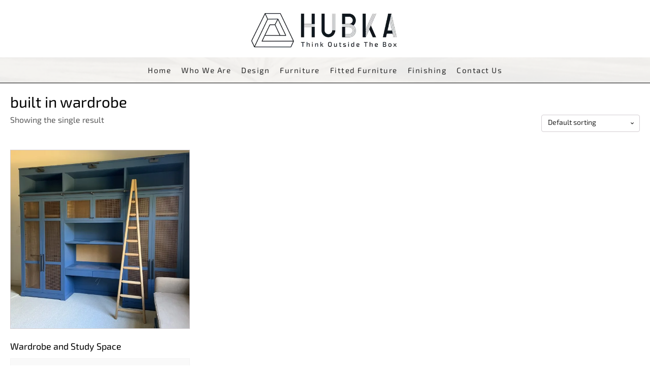

--- FILE ---
content_type: text/css
request_url: https://hubka.co.uk/wp-content/uploads/oxygen/css/8.css?cache=1702402813&ver=6.9
body_size: 1255
content:
#section-17-6 > .ct-section-inner-wrap{padding-top:10px;padding-bottom:110px;display:flex}#section-17-6{display:block}#section-17-6{background-image:linear-gradient(rgba(0,0,0,0.87),rgba(0,0,0,0.87)),url(https://hubka.co.uk/wp-content/uploads/2023/06/wine-room-table-and-chairs-2-1-scaled.jpg);background-size:auto,200% auto;height:100%;min-height:100%;max-height:100%;background-attachment:fixed;background-repeat:no-repeat;background-position:50% 50%}@media (max-width:1920px){#section-17-6 > .ct-section-inner-wrap{padding-bottom:154px}}@media (max-width:1279px){#section-17-6 > .ct-section-inner-wrap{padding-bottom:213px}}@media (max-width:767px){#section-17-6 > .ct-section-inner-wrap{padding-top:12px;padding-bottom:73px}#section-17-6{background-attachment:scroll}}@media (max-width:479px){#section-17-6 > .ct-section-inner-wrap{padding-right:0;padding-left:0}#section-17-6{background-attachment:scroll}}#div_block-19-6{width:33.33%;flex-direction:column;display:flex;text-align:left;align-items:flex-start;justify-content:center}#div_block-21-6{width:33.33%;align-items:center;text-align:center;flex-direction:column;display:flex;justify-content:center;padding-top:36px;padding-bottom:36px}#div_block-24-6{width:33.34%;flex-direction:column;display:flex;text-align:right;align-items:flex-end;justify-content:center}#div_block-22-8{text-align:left;flex-direction:row;display:flex}#div_block-16-8{text-align:left;align-items:center;width:100%}@media (max-width:1920px){#div_block-19-6{padding-top:0px;padding-bottom:0px}}@media (max-width:1920px){#div_block-21-6{padding-top:3px;padding-bottom:19px}}@media (max-width:1920px){#div_block-24-6{padding-bottom:0px;padding-top:0px}}@media (max-width:1920px){#div_block-22-8{text-align:left;flex-direction:row;display:flex;align-items:center}}@media (max-width:767px){#div_block-19-6{flex-direction:column;display:flex;align-items:center;text-align:center}}@media (max-width:767px){#div_block-21-6{flex-direction:column;display:flex;align-items:center;text-align:center}}@media (max-width:767px){#div_block-24-6{flex-direction:column;display:flex;align-items:center;text-align:center}}@media (max-width:479px){#new_columns-18-6> .ct-div-block{width:100% !important}#new_columns-18-6{flex-direction:column}}#new_columns-18-6{padding-top:0px}@media (max-width:1920px){#new_columns-18-6{padding-top:0px}}#text_block-23-6{color:white;font-family:'exo-2-variable';font-size:12px;line-height:1.5;max-width:320px;font-weight:300}#link-22-6{width:100%;padding-bottom:10px;padding-top:15px}#link-24-8{margin-left:10px;margin-top:1px}@media (max-width:1920px){#link-24-8{margin-left:10px;margin-top:1px}}@media (max-width:767px){#link-22-6{height:100px}}@media (max-width:479px){#link-22-6{width:100px}}#image-11-8{object-fit:none}#image-25-8{width:30px}@media (max-width:1920px){#image-25-8{width:30px}}@media (max-width:767px){#image-11-8{object-fit:none;height:100%}}#_nav_menu-20-6 .oxy-nav-menu-hamburger-line{background-color:#b5b5b5}#_nav_menu-20-6 .oxy-nav-menu-list{display:none}#_nav_menu-20-6 .oxy-menu-toggle{display:initial}#_nav_menu-20-6.oxy-nav-menu.oxy-nav-menu-open .oxy-nav-menu-list{display:initial}#_nav_menu-20-6.oxy-nav-menu.oxy-nav-menu-open{background-color:#000000;margin-top:0 !important;margin-right:0 !important;margin-left:0 !important;margin-bottom:0 !important}#_nav_menu-20-6.oxy-nav-menu.oxy-nav-menu-open .menu-item a{padding-top:10px;padding-bottom:10px;padding-left:10px;padding-right:10px}#_nav_menu-20-6 .oxy-nav-menu-hamburger-wrap{width:31px;height:31px}#_nav_menu-20-6 .oxy-nav-menu-hamburger{width:31px;height:24px}#_nav_menu-20-6 .oxy-nav-menu-hamburger-line{height:4px;background-color:#ffffff}#_nav_menu-20-6 .oxy-nav-menu-hamburger-wrap:hover .oxy-nav-menu-hamburger-line{background-color:#a57761}#_nav_menu-20-6.oxy-nav-menu-open .oxy-nav-menu-hamburger .oxy-nav-menu-hamburger-line:first-child{top:10px}#_nav_menu-20-6.oxy-nav-menu-open .oxy-nav-menu-hamburger .oxy-nav-menu-hamburger-line:last-child{top:-10px}#_nav_menu-20-6{font-family:'exo-2-variable';line-height:1}#_nav_menu-20-6 .oxy-nav-menu-list{flex-direction:column}#_nav_menu-20-6 .menu-item a{padding-top:5px;padding-right:20px;padding-bottom:5px;color:#b5b5b5;text-transform:capitalize;-webkit-font-smoothing:antialiased;-moz-osx-font-smoothing:grayscale;font-weight:500;font-size:18px;letter-spacing:1.1px;padding-left:5px}#_nav_menu-20-6.oxy-nav-menu:not(.oxy-nav-menu-open) .sub-menu{background-color:#000000}#_nav_menu-20-6.oxy-nav-menu:not(.oxy-nav-menu-open) .sub-menu .menu-item a{border:0;padding-left:5px;padding-right:5px;color:#bababa}#_nav_menu-20-6 .menu-item:focus-within a,#_nav_menu-20-6 .menu-item:hover a{color:white}#_nav_menu-20-6.oxy-nav-menu:not(.oxy-nav-menu-open) .sub-menu .menu-item a:hover{border:0;padding-left:5px;padding-right:5px;color:white;background-color:rgba(255,255,255,0.2)}#_nav_menu-18-8 .oxy-nav-menu-hamburger-line{background-color:#ffffff}#_nav_menu-18-8.oxy-nav-menu.oxy-nav-menu-open{margin-top:0 !important;margin-right:0 !important;margin-left:0 !important;margin-bottom:0 !important}#_nav_menu-18-8.oxy-nav-menu.oxy-nav-menu-open .menu-item a{padding-top:5px;padding-bottom:5px;padding-left:20px;padding-right:20px}#_nav_menu-18-8 .oxy-nav-menu-hamburger-wrap{width:40px;height:40px;margin-top:10px;margin-bottom:10px}#_nav_menu-18-8 .oxy-nav-menu-hamburger{width:40px;height:32px}#_nav_menu-18-8 .oxy-nav-menu-hamburger-line{height:6px}#_nav_menu-18-8.oxy-nav-menu-open .oxy-nav-menu-hamburger .oxy-nav-menu-hamburger-line:first-child{top:13px}#_nav_menu-18-8.oxy-nav-menu-open .oxy-nav-menu-hamburger .oxy-nav-menu-hamburger-line:last-child{top:-13px}#_nav_menu-18-8{margin-top:23px}#_nav_menu-18-8 .oxy-nav-menu-list{flex-direction:row}#_nav_menu-18-8 .menu-item a{padding-top:5px;padding-left:20px;padding-right:20px;padding-bottom:5px;color:#ffffff}#_nav_menu-18-8.oxy-nav-menu:not(.oxy-nav-menu-open) .sub-menu{background-color:#d3d3d3}#_nav_menu-18-8.oxy-nav-menu:not(.oxy-nav-menu-open) .sub-menu .menu-item a{border:0;padding-top:5px;padding-bottom:5px}#_nav_menu-18-8 .menu-item:focus-within a,#_nav_menu-18-8 .menu-item:hover a{background-color:#d3d3d3;padding-top:5px;border-top-width:0px;color:#000000;padding-bottom:5px;border-bottom-width:0px}#_nav_menu-18-8.oxy-nav-menu:not(.oxy-nav-menu-open) .sub-menu:hover{background-color:#d3d3d3}#_nav_menu-18-8.oxy-nav-menu:not(.oxy-nav-menu-open) .sub-menu .menu-item a:hover{border:0;padding-top:5px;padding-bottom:5px}@media (max-width:479px){#_nav_menu-20-6{transition-duration:0.3s;transition-delay:0.2s}#_nav_menu-20-6.oxy-nav-menu:not(.oxy-nav-menu-open) .sub-menu .menu-item a{border:0}}#_social_icons-26-6.oxy-social-icons{flex-direction:row;margin-right:-8px;margin-bottom:-8px}#_social_icons-26-6.oxy-social-icons a{font-size:32px;margin-right:8px;margin-bottom:8px;border-radius:0;background-color:#ffffff}#_social_icons-26-6.oxy-social-icons a:hover{background-color:#000000}#_social_icons-26-6.oxy-social-icons a svg{width:0.5em;height:0.5em;color:#000000}#_social_icons-26-6.oxy-social-icons a:hover svg{color:#ffffff}@media (max-width:767px){#_social_icons-26-6.oxy-social-icons{}#_social_icons-26-6.oxy-social-icons a{font-size:27px}#_social_icons-26-6.oxy-social-icons a svg{width:0.5em;height:0.5em}}div.ct-section-inner-wrap,div.oxy-header-container{max-width:1920px}

--- FILE ---
content_type: text/css
request_url: https://hubka.co.uk/wp-content/uploads/oxygen/css/7.css?cache=1692367714&ver=6.9
body_size: 1147
content:
#link-6-6{background-size:contain;background-repeat:no-repeat;opacity:1;text-align:center;margin-bottom:14px;margin-right:7px;margin-top:11px;background-position:50% 50%}#link-6-6:hover{opacity:0.4}@media (max-width:1920px){#link-6-6{margin-bottom:14px;margin-top:0px}}@media (max-width:1279px){#link-6-6{margin-bottom:16px;margin-top:0px}}@media (max-width:767px){#link-6-6{margin-bottom:13px;max-width:100%;width:200px;margin-top:0px}}@media (max-width:479px){#link-6-6{margin-left:0px;margin-bottom:13px;margin-right:0px;padding-left:0px;padding-right:0px;margin-top:0px;gap:0px;display:flex;width:100%}}#image-12-7{object-fit:initial;width:300px}@media (max-width:1279px){#image-12-7{width:250px}}@media (max-width:767px){#image-12-7{width:200px}}@media (max-width:479px){#image-12-7{margin-right:auto;margin-left:auto;margin-bottom:0px;object-fit:contain}}#_nav_menu-11-6 .oxy-nav-menu-hamburger-line{background-color:#282828}@media (max-width:1279px){#_nav_menu-11-6 .oxy-nav-menu-list{display:none}#_nav_menu-11-6 .oxy-menu-toggle{display:initial}#_nav_menu-11-6.oxy-nav-menu.oxy-nav-menu-open .oxy-nav-menu-list{display:initial}}#_nav_menu-11-6.oxy-nav-menu.oxy-nav-menu-open{background-color:rgba(71,71,71,0.95);margin-top:0 !important;margin-right:0 !important;margin-left:0 !important;margin-bottom:0 !important}#_nav_menu-11-6.oxy-nav-menu.oxy-nav-menu-open .menu-item a{color:#fff4f4;padding-top:8px;padding-bottom:10px;padding-left:10px;padding-right:10px}#_nav_menu-11-6.oxy-nav-menu.oxy-nav-menu-open .menu-item a:hover{color:#e5e5e5}#_nav_menu-11-6 .oxy-nav-menu-hamburger-wrap{width:24px;height:24px}#_nav_menu-11-6 .oxy-nav-menu-hamburger{width:24px;height:19px}#_nav_menu-11-6 .oxy-nav-menu-hamburger-line{height:3px;background-color:000}#_nav_menu-11-6 .oxy-nav-menu-hamburger-wrap:hover .oxy-nav-menu-hamburger-line{background-color:#a57761}#_nav_menu-11-6.oxy-nav-menu-open .oxy-nav-menu-hamburger .oxy-nav-menu-hamburger-line:first-child{top:8px}#_nav_menu-11-6.oxy-nav-menu-open .oxy-nav-menu-hamburger .oxy-nav-menu-hamburger-line:last-child{top:-8px}#_nav_menu-11-6 .menu-item > .sub-menu{transition-duration:0.2s}#_nav_menu-11-6{font-family:'exo-2-variable';border-top-style:none;border-right-style:none;border-bottom-style:none;border-left-style:none;border-radius:5px}#_nav_menu-11-6 .oxy-nav-menu-list{flex-direction:row}#_nav_menu-11-6 .menu-item a{padding-top:8px;padding-bottom:10px;text-transform:none;-webkit-font-smoothing:antialiased;-moz-osx-font-smoothing:grayscale;color:#282828;transition-duration:0.2s;padding-left:10px;padding-right:10px;font-weight:500;font-size:15px;letter-spacing:1.5px}#_nav_menu-11-6 .current-menu-item a{color:#ffffff;background-color:#000000}#_nav_menu-11-6.oxy-nav-menu:not(.oxy-nav-menu-open) .sub-menu{background-color:rgba(63,63,63,0.43)}#_nav_menu-11-6.oxy-nav-menu:not(.oxy-nav-menu-open) .sub-menu .menu-item a{border:0;padding-top:8px;padding-bottom:10px}#_nav_menu-11-6 .menu-item:focus-within a,#_nav_menu-11-6 .menu-item:hover a{color:#e8e8e8;background-color:rgba(63,63,63,0.43)}#_nav_menu-11-6.oxy-nav-menu:not(.oxy-nav-menu-open) .sub-menu:hover{background-color:rgba(63,63,63,0.43)}#_nav_menu-11-6.oxy-nav-menu:not(.oxy-nav-menu-open) .sub-menu .menu-item a:hover{border:0;padding-top:8px;padding-bottom:10px}@media (max-width:1920px){#_nav_menu-11-6{font-family:'exo-2-variable'}#_nav_menu-11-6.oxy-nav-menu:not(.oxy-nav-menu-open) .sub-menu .menu-item a{border:0}}@media (min-width:1280px){#_header-2-6.oxy-header-wrapper.oxy-header.oxy-sticky-header.oxy-sticky-header-active{position:fixed;top:0;left:0;right:0;z-index:2147483640;box-shadow:0px 0px 10px rgba(0,0,0,0.3);}#_header-2-6.oxy-header.oxy-sticky-header-active .oxygen-hide-in-sticky{display:none}#_header-2-6.oxy-header.oxy-header .oxygen-show-in-sticky-only{display:none}}#_header-2-6{background-image:url(#);padding-top:13px;padding-bottom:0px;margin-bottom:0px;margin-top:0px}@media (max-width:1920px){#_header-2-6{margin-bottom:0px}}@media (max-width:1279px){#_header-2-6 .oxy-nav-menu-open,#_header-2-6 .oxy-nav-menu:not(.oxy-nav-menu-open) .sub-menu{background-color:rgba(255,255,255,0.9)}#_header-2-6{margin-bottom:0px;background-color:rgba(255,255,255,0.9)}}@media (max-width:767px){#_header-2-6{margin-bottom:0px}}@media (max-width:479px){#_header-2-6{margin-bottom:0px;padding-top:10px;padding-right:0px;margin-left:0px;margin-right:0px;padding-left:0px}}#_header_row-3-6 .oxy-nav-menu-open,#_header_row-3-6 .oxy-nav-menu:not(.oxy-nav-menu-open) .sub-menu{background-color:#ffffff}.oxy-header.oxy-sticky-header-active > #_header_row-3-6.oxygen-show-in-sticky-only{display:block}#_header_row-3-6{padding-bottom:0px;margin-top:0px;background-color:#ffffff}.oxy-header.oxy-sticky-header-active > #_header_row-8-6.oxygen-show-in-sticky-only{display:block}#_header_row-8-6{background-image:linear-gradient(rgba(255,255,255,0.9),rgba(255,255,255,0.9)),url(https://hubka.co.uk/wp-content/uploads/2023/06/wine-room-table-and-chairs-2-1-scaled.jpg);background-size:auto,200% auto;padding-top:8px;padding-bottom:0px;margin-bottom:0px;border-top-style:none;border-right-style:none;border-bottom-style:solid;border-left-style:none;border-top-color:#000000;border-top-width:0px;border-bottom-color:#000000;border-bottom-width:1px;border-right-width:0px;border-left-width:0px;background-repeat:no-repeat;background-attachment:fixed;margin-left:auto;margin-right:auto;background-position:50% 50%}@media (max-width:1920px){.oxy-header.oxy-sticky-header-active > #_header_row-3-6.oxygen-show-in-sticky-only{display:block}#_header_row-3-6{margin-top:1px;padding-top:6px}}@media (max-width:1920px){.oxy-header.oxy-sticky-header-active > #_header_row-8-6.oxygen-show-in-sticky-only{display:block}#_header_row-8-6{background-image:linear-gradient(rgba(255,255,255,0.9),rgba(255,255,255,0.9)),url(https://hubka.co.uk/wp-content/uploads/2023/06/wine-room-table-and-chairs-2-1-scaled.jpg);background-size:auto,200% auto;background-repeat:no-repeat;background-attachment:fixed;background-position:59% 39%}}@media (max-width:1279px){.oxy-header.oxy-sticky-header-active > #_header_row-3-6.oxygen-show-in-sticky-only{display:block}#_header_row-3-6{padding-top:10px;margin-top:0px}}@media (max-width:1279px){.oxy-header.oxy-sticky-header-active > #_header_row-8-6.oxygen-show-in-sticky-only{display:block}#_header_row-8-6{padding-bottom:10px}}@media (max-width:479px){.oxy-header.oxy-sticky-header-active > #_header_row-3-6.oxygen-show-in-sticky-only{display:block}#_header_row-3-6{margin-left:0px;padding-right:0px;margin-right:0px;padding-left:0px}}@media (max-width:479px){.oxy-header.oxy-sticky-header-active > #_header_row-8-6.oxygen-show-in-sticky-only{display:block}#_header_row-8-6{background-size:auto auto;padding-right:0px;padding-left:0px;background-attachment:scroll}}